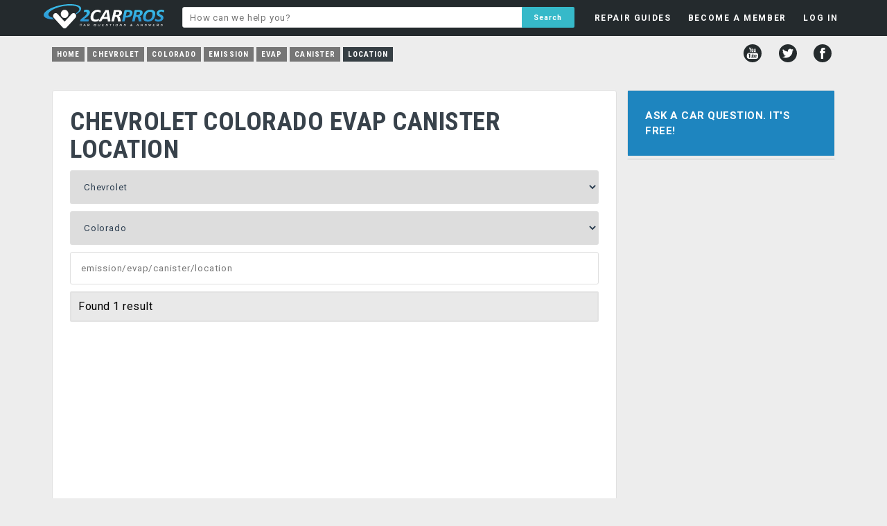

--- FILE ---
content_type: text/html; charset=utf-8
request_url: https://www.google.com/recaptcha/api2/aframe
body_size: 266
content:
<!DOCTYPE HTML><html><head><meta http-equiv="content-type" content="text/html; charset=UTF-8"></head><body><script nonce="CRh-t0HGS4abxENnkxlzNg">/** Anti-fraud and anti-abuse applications only. See google.com/recaptcha */ try{var clients={'sodar':'https://pagead2.googlesyndication.com/pagead/sodar?'};window.addEventListener("message",function(a){try{if(a.source===window.parent){var b=JSON.parse(a.data);var c=clients[b['id']];if(c){var d=document.createElement('img');d.src=c+b['params']+'&rc='+(localStorage.getItem("rc::a")?sessionStorage.getItem("rc::b"):"");window.document.body.appendChild(d);sessionStorage.setItem("rc::e",parseInt(sessionStorage.getItem("rc::e")||0)+1);localStorage.setItem("rc::h",'1769432358596');}}}catch(b){}});window.parent.postMessage("_grecaptcha_ready", "*");}catch(b){}</script></body></html>